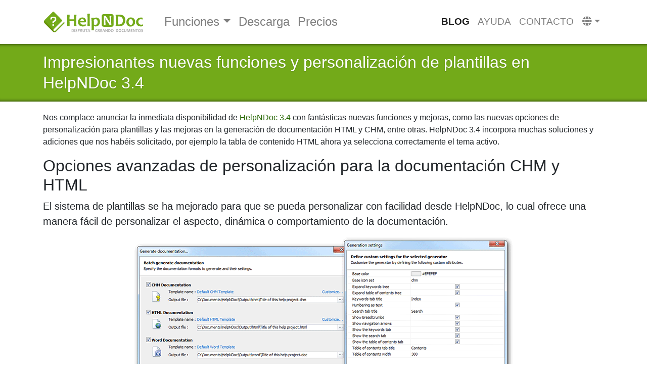

--- FILE ---
content_type: text/html
request_url: https://www.helpndoc.com/es/noticias-y-articulos/2012-03-06-impresionantes-nuevas-funciones-y-personalizaci%C3%B3n-de-plantillas-en-helpndoc-3.4/
body_size: 8381
content:
<!doctype html><html lang=es><head><meta charset=utf-8><meta http-equiv=x-ua-compatible content="ie=edge"><meta name=viewport content="width=device-width,initial-scale=1,shrink-to-fit=no"><link rel="shortcut icon" href=/favicon.ico type=image/vnd.microsoft.icon><link rel=apple-touch-icon sizes=180x180 href=/apple-touch-icon.png><link rel=icon type=image/png sizes=32x32 href=/favicon-32x32.png><link rel=icon type=image/png sizes=16x16 href=/favicon-16x16.png><link rel=manifest href=/site.webmanifest><link rel=mask-icon href=/safari-pinned-tab.svg color=#73aa19><meta name=msapplication-TileColor content="#2b5797"><meta name=theme-color content="#ffffff"><meta name=description content="Nos complace anunciar la inmediata disponibilidad de HelpNDoc 3.4 con fantásticas nuevas funciones y mejoras, como las nuevas opciones de personalización para plantillas y las mejoras en la generación de documentación HTML y CHM, entre otras. HelpNDoc 3.4 incorpora muchas soluciones y adiciones que nos habéis solicitado, por ejemplo la tabla de contenido HTML ahora ya selecciona correctamente el tema activo"><link rel=dns-prefetch href=https://dl.ibe-software.com><link rel=dns-prefetch href=https://www.google-analytics.com><link rel=dns-prefetch href=https://connect.facebook.net><meta property="og:url" content="https://www.helpndoc.com/es/noticias-y-articulos/2012-03-06-impresionantes-nuevas-funciones-y-personalizaci%C3%B3n-de-plantillas-en-helpndoc-3.4/"><meta property="og:site_name" content="HelpNDoc"><meta property="og:title" content="Impresionantes nuevas funciones y personalización de plantillas en HelpNDoc 3.4"><meta property="og:description" content="Nos complace anunciar la inmediata disponibilidad de HelpNDoc 3.4 con fantásticas nuevas funciones y mejoras, como las nuevas opciones de personalización para plantillas y las mejoras en la generación de documentación HTML y CHM, entre otras. HelpNDoc 3.4 incorpora muchas soluciones y adiciones que nos habéis solicitado, por ejemplo la tabla de contenido HTML ahora ya selecciona correctamente el tema activo"><meta property="og:locale" content="es"><meta property="og:type" content="article"><meta property="article:section" content="news-and-articles"><meta property="article:published_time" content="2012-03-06T00:00:00+00:00"><meta property="article:modified_time" content="2012-03-06T00:00:00+00:00"><meta property="article:tag" content="Lista de actualizaciones de HelpNDoc"><meta property="og:image" content="https://www.helpndoc.com/img/news/amazing-new-template-features-and-customization-available-in-helpndoc-34/documentation-generation-settings.png"><meta name=twitter:card content="summary_large_image"><meta name=twitter:image content="https://www.helpndoc.com/img/news/amazing-new-template-features-and-customization-available-in-helpndoc-34/documentation-generation-settings.png"><meta name=twitter:title content="Impresionantes nuevas funciones y personalización de plantillas en HelpNDoc 3.4"><meta name=twitter:description content="Nos complace anunciar la inmediata disponibilidad de HelpNDoc 3.4 con fantásticas nuevas funciones y mejoras, como las nuevas opciones de personalización para plantillas y las mejoras en la generación de documentación HTML y CHM, entre otras. HelpNDoc 3.4 incorpora muchas soluciones y adiciones que nos habéis solicitado, por ejemplo la tabla de contenido HTML ahora ya selecciona correctamente el tema activo"><meta name=twitter:site content="@HelpNDoc"><link rel=canonical href=https://www.helpndoc.com/es/noticias-y-articulos/2012-03-06-impresionantes-nuevas-funciones-y-personalizaci%C3%B3n-de-plantillas-en-helpndoc-3.4/><link rel=alternate href=https://www.helpndoc.com/es/noticias-y-articulos/2012-03-06-impresionantes-nuevas-funciones-y-personalizaci%C3%B3n-de-plantillas-en-helpndoc-3.4/ hreflang=es><link rel=alternate href=https://www.helpndoc.com/news-and-articles/2012-03-06-amazing-new-template-features-and-customization-are-available-in-helpndoc-3.4/ hreflang=en><link rel=alternate href=https://www.helpndoc.com/de/neuigkeiten-und-artikel/2012-03-06-gro%C3%9Fartige-neue-vorlagenfunktionen-und-benutzerdefinierungen-sind-nun-in-helpndoc-3.4-verf%C3%BCgbar/ hreflang=de><link rel=alternate href=https://www.helpndoc.com/fr/nouvelles-et-articles/2012-03-06-nouvelles-fonctionnalit%C3%A9s-incroyables-et-personnalisations-de-mod%C3%A8les-disponibles-dans-helpndoc-3.4/ hreflang=fr><link rel=alternate href=https://www.helpndoc.com/news-and-articles/2012-03-06-amazing-new-template-features-and-customization-are-available-in-helpndoc-3.4/ hreflang=x-default><title>Impresionantes nuevas funciones y personalización de plantillas en HelpNDoc 3.4 | HelpNDoc
</title><link href=/es/index.xml rel=alternate type=application/rss+xml title=HelpNDoc><script src=https://cdn.paddle.com/paddle/v2/paddle.js></script><script type=text/javascript>Paddle.Initialize({token:"live_436f40a02d0a41c70e95f65d21f",checkout:{settings:{displayMode:"overlay",locale:"es",allowDiscountRemoval:!0,showAddDiscounts:!0,showAddTaxId:!0,successUrl:"https://www.helpndoc.com/es/tienda/confirmation/",theme:"light"}}})</script><script>(function(e,t,n,s,o){e[s]=e[s]||[],e[s].push({"gtm.start":(new Date).getTime(),event:"gtm.js"});var a=t.getElementsByTagName(n)[0],i=t.createElement(n),r=s!="dataLayer"?"&l="+s:"";i.async=!0,i.src="https://www.googletagmanager.com/gtm.js?id="+o+r,a.parentNode.insertBefore(i,a)})(window,document,"script","dataLayer","GTM-WFHMB94")</script><script type=application/javascript>var dnt=navigator.doNotTrack||window.doNotTrack||navigator.msDoNotTrack,doNotTrack=dnt=="1"||dnt=="yes";doNotTrack||(!function(e,t,n,s,o,i,a){if(e.fbq)return;o=e.fbq=function(){o.callMethod?o.callMethod.apply(o,arguments):o.queue.push(arguments)},e._fbq||(e._fbq=o),o.push=o,o.loaded=!0,o.version="2.0",o.queue=[],i=t.createElement(n),i.async=!0,i.src=s,a=t.getElementsByTagName(n)[0],a.parentNode.insertBefore(i,a)}(window,document,"script","https://connect.facebook.net/en_US/fbevents.js"),fbq("init","935878209818521"),fbq("track","PageView"))</script><link rel=stylesheet href=/sass/main.min.573dbb9f2ad5087a90cad9fa5e8d5c23379f5164309ed9d3dd33d6e189b4be33.css integrity="sha256-Vz27nyrVCHqQytn6Xo1cIzefUWQwntnT3TPW4Ym0vjM="></head><body class="page-dir-news-and-articles-2012-03-06-amazing-new-template-features-and-customization-are-available-helpndoc-34 page-section-news-and-articles
page-name-index page-name-i18n-index-es
page-lang-es" data-siteid="G7V+OG4OAAfpwIbv5DoyAv/yzrkoBwE5Evf+wef4vaA="><noscript><iframe src="https://www.googletagmanager.com/ns.html?id=GTM-WFHMB94" height=0 width=0 style=display:none;visibility:hidden></iframe></noscript><header class=blog-header id=main-header><div class=container><nav class="navbar navbar-expand-lg navbar-light"><a class=navbar-brand href=/es><img src=/img/logo.es.svg width=200 class="d-inline-block align-top" alt="HelpNDoc Home Page">
</a><button class=navbar-toggler type=button data-toggle=collapse data-target=#navbarNav aria-controls=navbarNav aria-expanded=false aria-label="Toggle navigation">
<span class=navbar-toggler-icon></span></button><div class="collapse navbar-collapse justify-content-between" id=navbarNav><ul class="navbar-nav main"><div class=btn-group><a class=btn href=/es/descubrir-funciones/ title="Descubre las funciones de HelpNDoc" role=button>Funciones
</a><button type=button class="btn dropdown-toggle dropdown-toggle-split" data-toggle=dropdown aria-haspopup=true aria-expanded=false>
<span class=sr-only>Toggle Dropdown</span></button><div class=dropdown-menu><a class=dropdown-item title="Asombrosa interfaz de usuario" href=/es/descubrir-funciones/asombrosa-interfaz-de-usuario/><i class='fas fa-desktop'></i> Asombrosa interfaz de usuario
</a><a class=dropdown-item title="Centraliza la gestión y reutiliza diversos elementos audiovisuales" href=/es/descubrir-funciones/biblioteca-proyecto/><i class='fas fa-book'></i> Biblioteca de proyectos
</a><a class=dropdown-item title="Crear archivos CHM compilados de ayuda de Microsoft (formato CHM)" href=/es/descubrir-funciones/crear-archivos-chm-de-ayuda/><i class='fas fa-question-circle'></i> Crea archivos CHM de ayuda
</a><a class=dropdown-item title="Crear preciosas páginas web de HTML adaptable" href=/es/descubrir-funciones/producir-paginas-web-html/><i class='fab fa-html5'></i> Produce páginas web HTML
</a><a class=dropdown-item title="Importar y exportar documentos Markdown" href=/es/descubrir-funciones/importar-exportar-markdown-usando-herramienta-creacion-documentacion-ayuda-helpndoc/><i class='fab fa-markdown'></i> Importar y exportar Markdown
</a><a class=dropdown-item title="Personalizar el estilo de documentos DocX y PDF" href=/es/descubrir-funciones/personalizar-estilo-documentos-docx-y-pdf/><i class='fas fa-file-pdf'></i> Cambia el estilo de documentos DocX y PDF
</a><a class=dropdown-item title="Generar páginas web y documentación para iPhone" href=/es/descubrir-funciones/generacion-de-paginas-web-para-iphone/><i class='fas fa-mobile-alt'></i> Genera páginas web para iPhone
</a><a class=dropdown-item title="Crear eBooks ePub para iPad y otros e-readers" href=/es/descubrir-funciones/crear-ebooks-epub-para-ipad-y-ereaders/><i class='fas fa-book'></i> Crea eBooks ePub
</a><a class=dropdown-item title="Crear eBooks para Amazon Kindle" href=/es/descubrir-funciones/crear-ebooks-para-amazon-kindle/><i class='fas fa-tablet-alt'></i> Crea eBooks Kindle
</a><a class=dropdown-item title="Crear archivos de ayuda para el entorno Qt Help" href=/es/descubrir-funciones/crear-archivos-de-ayuda-para-qt-help-framework/><i class='far fa-life-ring'></i> Crea archivos Qt Help
</a><a class=dropdown-item title="Analizador avanzado de proyectos" href=/es/descubrir-funciones/analizador-avanzado-proyectos/><i class='fas fa-notes-medical'></i> Analizador avanzado de proyectos
</a><a class=dropdown-item title="Listar, ordenar, filtrar y localizar hipervínculos en todo el proyecto" href=/es/descubrir-funciones/analizador-de-hiperv%C3%ADnculos-de-helpndoc-una-herramienta-esencial-para-proyectos-de-documentaci%C3%B3n-precisos/><i class='fas fa-link'></i> Analizador de hipervínculos</a></div></div><li class=nav-item><a class=nav-link title="Descarga HelpNDoc gratuitamente" href=/es/descarga/>Descarga</a></li><li class=nav-item><a class=nav-link title="Compra las versiones completas de HelpNDoc" href=/es/tienda/>Precios <i class='fas fa-gift'></i></a></li></ul><ul class="navbar-nav secondary"><li class="nav-item active"><a class=nav-link title="Últimas novedades y artículos interesantes sobre HelpNDoc" href=/es/noticias-y-articulos/>Blog</a></li><li class=nav-item><a class=nav-link title="Examina la documentación online de HelpNDoc" href=/es/ayuda-online/>Ayuda</a></li><li class=nav-item><a class=nav-link title="Contacto para preguntas de soporte y posventa" href=/es/contacto/>Contacto</a></li><li class="nav-item dropdown nav-languages"><a class="nav-link dropdown-toggle" href=# id=navbarDropdown role=button data-toggle=dropdown aria-haspopup=true aria-expanded=false><i class="fa fa-globe"></i></a><div class="dropdown-menu dropdown-menu-right" aria-labelledby=navbarDropdown><a class=dropdown-item href=/de/neuigkeiten-und-artikel/2012-03-06-gro%C3%9Fartige-neue-vorlagenfunktionen-und-benutzerdefinierungen-sind-nun-in-helpndoc-3.4-verf%C3%BCgbar/><i class="flag-icon flag-icon-de"></i> Deutsch</a>
<a class=dropdown-item href=/news-and-articles/2012-03-06-amazing-new-template-features-and-customization-are-available-in-helpndoc-3.4/><i class="flag-icon flag-icon-us"></i> English</a>
<a class=dropdown-item href=/fr/nouvelles-et-articles/2012-03-06-nouvelles-fonctionnalit%C3%A9s-incroyables-et-personnalisations-de-mod%C3%A8les-disponibles-dans-helpndoc-3.4/><i class="flag-icon flag-icon-fr"></i> Français</a></div></li></ul></div></nav></div></header><div class=page-title-whole><div class=container><div class=row><div class=col><header><h1 class=blog-post-title><a href=/es/noticias-y-articulos/2012-03-06-impresionantes-nuevas-funciones-y-personalizaci%C3%B3n-de-plantillas-en-helpndoc-3.4/>Impresionantes nuevas funciones y personalización de plantillas en HelpNDoc 3.4</a></h1></header></div></div></div></div><div class=container><div class=row><div class="col blog-main"><article class=blog-post><p>Nos complace anunciar la inmediata disponibilidad de <a href=/es/descarga/>HelpNDoc 3.4</a> con fantásticas nuevas funciones y mejoras, como las nuevas opciones de personalización para plantillas y las mejoras en la generación de documentación HTML y CHM, entre otras. HelpNDoc 3.4 incorpora muchas soluciones y adiciones que nos habéis solicitado, por ejemplo la tabla de contenido HTML ahora ya selecciona correctamente el tema activo.</p><h2 id=opciones-avanzadas-de-personalización-para-la-documentación-chm-y-html>Opciones avanzadas de personalización para la documentación CHM y HTML</h2><p class=lead>El sistema de plantillas se ha mejorado para que se pueda personalizar con facilidad desde HelpNDoc, lo cual ofrece una manera fácil de personalizar el aspecto, dinámica o comportamiento de la documentación.</p><div class=text-center><figure class=figure><img src=/img/news/amazing-new-template-features-and-customization-available-in-helpndoc-34/documentation-generation-settings.png class="figure-img img-fluid" alt="Cuadro de diálogo de personalización de plantillas"></figure></div><p>Los creadores de plantillas ahora tienen la posibilidad de definir variables de plantilla, que se pueden editar intuitivamente en HelpNDoc para modificar la plantilla en el momento de la generación. Se han mejorado las plantillas predeterminadas CHM y HTML para incluir diversas variables, que controlan diferentes elementos como el color de base, el comportamiento de la tabla de contenido o el texto de las pestañas, por mencionar sólo algunos ejemplos. Estas variables se pueden modificar utilizando el enlace &ldquo;Personalizar&rdquo; en el cuadro de diálogo de generación de documentación. A partir de ahora, las plantillas predeterminadas incluirán variables para personalizar:</p><ul><li>La visibilidad de las <em>breadcrumbs</em></li><li>La visibilidad de la flecha de navegación</li><li>La posibilidad de generar numeración como texto para examinar más a fondo lo incluido en HelpNDoc</li><li>La visibilidad y el texto de la leyenda de las diversas pestañas HTML (HTML)</li><li>El estatus de expansión de la tabla de contenido (HTML)</li><li>El ancho del panel de navegación (HTML)</li><li>Un conjunto de iconos personalizados (HTML)</li></ul><h2 id=mejoras-en-la-generación-de-documentación>Mejoras en la generación de documentación</h2><p>Además de estas mejoras, HelpNDoc 3.4 genera mejores tablas de contenido para documentación basada en HTML, lo cual añade diversas ventajas, como la sincronización automática con el tema en activo.<br>No nos hemos olvidado de la documentación PDF y Word, que ahora contiene la opción de generar automáticamente numeraciones para el encabezado de los temas; y no sólo eso, sino que las numeraciones se pueden definir por nivel y se utiliza un potente algoritmo de sustitución muy potente para permitir la creación de virtualmente cualquier clase de numeración imaginable, incluyendo numérica, minúsculas y mayúsculas, números romanos… Echa un vistazo a la <a href=/documentation/html/index.html?WordandPDFtemplates.html>documentación para saber más</a>.</p><h2 id=soluciones-y-mejoras>Soluciones y mejoras</h2><p>Se han mejorado diferentes partes de HelpNDoc en esta nueva versión, solucionando un bug que impedía copiar/pegar correctamente el contenido de los temas hijos y otro que podía romper las imágenes al arrastrarlas antes de haber guardado el tema. Consulta la lista detallada a continuación para saber más sobre todos los cambios introducidos en esta nueva versión de HelpNDoc y descarga tu <a href=/es/descarga/>versión gratuita actualizada en la sección de descargas</a>.</p><div class=release-notes><h4>Registro de cambios</h4><p class=release-version>Versión 3.4.0.166 &ndash; Fecha de lanzamiento: mar. 6, 2012</p><ul class=fa-ul><li class=release-addition><span class=fa-li><i class="fas fa-plus"></i></span>CHM and HTML Templates can now support customization from within HelpNDoc</li><li class=release-addition><span class=fa-li><i class="fas fa-plus"></i></span>Various HTML template customization settings added: base color, visible tabs, expansion status, texts, icon sets...</li><li class=release-addition><span class=fa-li><i class="fas fa-plus"></i></span>CHM and HTML Templates: Export numbered lists as text by default which usually looks closer to original. Customizable in template settings</li><li class=release-addition><span class=fa-li><i class="fas fa-plus"></i></span>HTML Template: The table of contents tree is now synchronized with the displayed topic</li><li class=release-addition><span class=fa-li><i class="fas fa-plus"></i></span>HTML Template: Icons set in HelpNDoc are now used in the table of contents</li><li class=release-addition><span class=fa-li><i class="fas fa-plus"></i></span>CHM Template: Set the table of contents font from HelpNDoc</li><li class=release-addition><span class=fa-li><i class="fas fa-plus"></i></span>PDF and Word Templates: It is now possible to use numbering for topic headings</li><li class=release-fix><span class=fa-li><i class="fas fa-check"></i></span>Copying and pasting multiple topics did not correctly paste their content</li><li class=release-fix><span class=fa-li><i class="fas fa-check"></i></span>CHM Template: CHM file couldn't be open using the help ID</li><li class=release-fix><span class=fa-li><i class="fas fa-check"></i></span>iPhone template enhancement: the footer DIV wasn't closed properly</li><li class=release-fix><span class=fa-li><i class="fas fa-check"></i></span>Style were not always correctly applied to selected text</li><li class=release-fix><span class=fa-li><i class="fas fa-check"></i></span>Word and PDF generators sometimes didn't take the updated style properties into account</li><li class=release-fix><span class=fa-li><i class="fas fa-check"></i></span>Fixed a rare exception which could occur when the live spell check was enabled and a table cell was edited</li><li class=release-fix><span class=fa-li><i class="fas fa-check"></i></span>Custom dictionary file was always overwritten when HelpNDoc was updated</li><li class=release-fix><span class=fa-li><i class="fas fa-check"></i></span>Terms were not always correctly encoded in the HTML search engine</li><li class=release-fix><span class=fa-li><i class="fas fa-check"></i></span>Word and PDF generators did focus the first topic after generation</li><li class=release-fix><span class=fa-li><i class="fas fa-check"></i></span>Word generator didn't display errors when launched from the quick generate popup</li><li class=release-fix><span class=fa-li><i class="fas fa-check"></i></span>Word and PDF generators could produce memory leaks after generation</li><li class=release-fix><span class=fa-li><i class="fas fa-check"></i></span>Pasted pictures could become broken if dragged before the topic had been saved</li><li class=release-fix><span class=fa-li><i class="fas fa-check"></i></span>Code template for "C/C++ Defines" didn't generate correct code</li><li class=release-fix><span class=fa-li><i class="fas fa-check"></i></span>Table columns and rows are now easier to select with the mouse</li></ul></div><h4>Ver también...</h4><div class=row><div class=col-sm-6><div class="card mt-3"><a href=/es/noticias-y-articulos/2026-01-13-referencias-entre-temas-asistencia-de-ia-personalizada-y-mejoras-de-rendimiento-de-documentaci%C3%B3n-en-helpndoc-10.3/><img src=/news-and-articles/2026-01-13-cross-topic-references-customizable-ai-assistance-and-authoring-performance-improvements-in-helpndoc-10.3/images/cross-topic-reference-item_hu735582887886320544.jpg alt=images/cross-topic-reference-item.jpg class=card-img-top></a><div class=card-body><h5 class=card-title><a href=/es/noticias-y-articulos/2026-01-13-referencias-entre-temas-asistencia-de-ia-personalizada-y-mejoras-de-rendimiento-de-documentaci%C3%B3n-en-helpndoc-10.3/>Referencias entre temas, asistencia de IA personalizada y mejoras de rendimiento de documentación en HelpNDoc 10.3</a></h5><p class=card-text>Nos complace anunciar el lanzamiento de HelpNDoc 10.3. Esta nueva versión refina la experiencia de creación de documentación, centrándose especialmente en las referencias cruzadas estructuradas, una …</p><a href=/es/noticias-y-articulos/2026-01-13-referencias-entre-temas-asistencia-de-ia-personalizada-y-mejoras-de-rendimiento-de-documentaci%C3%B3n-en-helpndoc-10.3/ class="btn btn-primary">Lee Mas →</a></div></div></div><div class=col-sm-6><div class="card mt-3"><a href=/es/noticias-y-articulos/2025-12-09-agentes-de-ia-activos-multitarea-no-modal-y-herramientas-de-navegaci%C3%B3n-mejoradas-en-helpndoc-10.2/><img src=/news-and-articles/2025-12-09-active-ai-agents-non-modal-multitasking-and-enhanced-navigation-tools-in-helpndoc-10.2/images/ai-assistant-tools-calling_hu1483361776893378123.jpeg alt=images/ai-assistant-tools-calling.jpeg class=card-img-top></a><div class=card-body><h5 class=card-title><a href=/es/noticias-y-articulos/2025-12-09-agentes-de-ia-activos-multitarea-no-modal-y-herramientas-de-navegaci%C3%B3n-mejoradas-en-helpndoc-10.2/>Agentes de IA activos, multitarea no modal y herramientas de navegación mejoradas en HelpNDoc 10.2</a></h5><p class=card-text>Nos enorgullece anunciar la disponibilidad inmediata de HelpNDoc 10.2, una versión que transforma en esencia la interacción de los escritores técnicos con sus herramientas de creación de contenido. El …</p><a href=/es/noticias-y-articulos/2025-12-09-agentes-de-ia-activos-multitarea-no-modal-y-herramientas-de-navegaci%C3%B3n-mejoradas-en-helpndoc-10.2/ class="btn btn-primary">Lee Mas →</a></div></div></div><div class=col-sm-6><div class="card mt-3"><a href=/es/noticias-y-articulos/2025-10-21-helpndoc-10.1-introduce-seguimiento-de-enlaces-entrantes-en-el-analizador-de-temas-y-nuevos-marcadores-para-acelerar-la-navegaci%C3%B3n/><img src=/news-and-articles/2025-10-21-helpndoc-10.1-introduces-incoming-link-tracking-in-the-topic-analyzer-and-new-bookmarks-for-faster-navigation/images/topic-analyzer-lists-incoming-links_hu2091533027055018223.jpeg alt=images/topic-analyzer-lists-incoming-links.jpeg class=card-img-top></a><div class=card-body><h5 class=card-title><a href=/es/noticias-y-articulos/2025-10-21-helpndoc-10.1-introduce-seguimiento-de-enlaces-entrantes-en-el-analizador-de-temas-y-nuevos-marcadores-para-acelerar-la-navegaci%C3%B3n/>HelpNDoc 10.1 introduce seguimiento de enlaces entrantes en el Analizador de temas y nuevos marcadores para acelerar la navegación</a></h5><p class=card-text>Nos complace anunciar el lanzamiento de HelpNDoc 10.1, la última actualización de nuestra popular herramienta de creación de documentación de ayuda. Esta versión presenta varias mejoras clave …</p><a href=/es/noticias-y-articulos/2025-10-21-helpndoc-10.1-introduce-seguimiento-de-enlaces-entrantes-en-el-analizador-de-temas-y-nuevos-marcadores-para-acelerar-la-navegaci%C3%B3n/ class="btn btn-primary">Lee Mas →</a></div></div></div><div class=col-sm-6><div class="card mt-3"><a href=/es/noticias-y-articulos/2025-09-11-importa-proyectos-organiza-temas-m%C3%A1s-r%C3%A1pido-exporta-markdown-compatible-con-ia-aplica-estilos-a-im%C3%A1genes-con-id-y-clases-y-m%C3%A1s-con-helpndoc-10.0/><img src=/news-and-articles/2025-09-11-import-projects-organize-topics-faster-export-ai-friendly-markdown-style-images-with-ids-classes-and-more-in-helpndoc-10.0/images/helpndoc-project-importer_hu7502421955809191325.jpeg alt=images/helpndoc-project-importer.jpeg class=card-img-top></a><div class=card-body><h5 class=card-title><a href=/es/noticias-y-articulos/2025-09-11-importa-proyectos-organiza-temas-m%C3%A1s-r%C3%A1pido-exporta-markdown-compatible-con-ia-aplica-estilos-a-im%C3%A1genes-con-id-y-clases-y-m%C3%A1s-con-helpndoc-10.0/>Importa proyectos, organiza temas más rápido, exporta Markdown compatible con IA, aplica estilos a imágenes con ID y clases y más con HelpNDoc 10.0</a></h5><p class=card-text>Nos complace anunciar el lanzamiento de HelpNDoc 10.0, un hito importante en la evolución de nuestra herramienta de creación de documentación de ayuda. Esta versión está repleta de nuevas y potentes …</p><a href=/es/noticias-y-articulos/2025-09-11-importa-proyectos-organiza-temas-m%C3%A1s-r%C3%A1pido-exporta-markdown-compatible-con-ia-aplica-estilos-a-im%C3%A1genes-con-id-y-clases-y-m%C3%A1s-con-helpndoc-10.0/ class="btn btn-primary">Lee Mas →</a></div></div></div></div><hr><div class="blog-post-date text-secondary"><time datetime=2012-03-06>Mar 6, 2012</time></div><div class="blog-post-categories text-secondary"><strong>Categorías:</strong>
<a class="badge badge-secondary" href=/es/categories/noticias>noticias</a></div><div class="blog-post-tags text-secondary"><strong>Etiquetas:</strong>
<a class="badge badge-secondary" href=/es/tags/actualizaciones>actualizaciones</a></div></article></div></div></div><footer class=footer-whole><div class=footer-first><div class=container><div class=row><div class="col-sm-12 col-md-4 order-first order-md-last"><div class=row><div class="col dl-button"><a href=/es/descarga/ class=btn data-toggle=tooltip data-placement=top title="HelpNDoc es gratuito para uso personal y de evaluación"><div class=media><div class="align-self-center mr-3"><i class="fa fa-download"></i></div><div class=media-body><h4 class=media-heading>Descarga gratuita</h4><span class=chevron-after>Completamente gratuito para uso personal</span></div></div></a></div></div><div class=row><div class="col social-icons"><ul><li class=icon-facebook><a class=btn href=https://www.facebook.com/HelpNDoc data-toggle=tooltip data-placement=bottom title="HelpNDoc está en FaceBook"><i class="fab fa-facebook-f"></i></a></li><li class=icon-twitter><a class=btn href=https://www.twitter.com/HelpNDoc data-toggle=tooltip data-placement=bottom title="Sigue a HelpNDoc en Twitter"><i class="fab fa-twitter"></i></a></li><li class=icon-linkedin><a class=btn href=https://www.linkedin.com/company/helpndoc data-toggle=tooltip data-placement=bottom title="HelpNDoc está en LinkedIn"><i class="fab fa-linkedin-in"></i></a></li><li class=icon-youtube><a class=btn href=https://www.youtube.com/user/HelpNDoc data-toggle=tooltip data-placement=bottom title="HelpNDoc está en YouTube"><i class="fab fa-youtube"></i></a></li><li class=icon-rss><a class=btn href=https://www.helpndoc.com/es/index.xml data-toggle=tooltip data-placement=bottom title="Sigue el canal RSS de HelpNDoc"><i class="fa fa-rss"></i></a></li></ul></div></div></div><div class="col-sm-6 col-md-4"><div class=row><div class=col><h3>Miembro de la <a href=https://www.ibe-software.com>red de IBE Software</a></h3></div></div><div class=row><div class=col><ul><li><a href=https://www.helpauthoringsoftware.com>Software de creación de documentación de ayuda</a> - Todo sobre los programas y herramientas de creación de documentación de ayuda</li><li><a href=https://www.7capture.com>7capture</a> - Software de captura de pantalla de alta calidad, fácil y rápido</li><li><a href=https://www.web2generators.com/>Generadores Web 2.0</a> - Toda clase de herramientas para acelerar el desarrollo web</li><li><a href=http://www.webandsay.com/>WebAndSay</a> - Todo lo que tenemos que decir sobre la web</li><li><a href=https://www.ibe-software.com/>IBE Software</a> - Una compañía desarrolladora de software</li></ul></div></div></div><div class="col-sm-6 col-md-4 order-last order-md-first"><div class=row><div class=col><h3>Enlaces y recursos HelpNDoc</h3></div></div><div class=row><div class=col><ul><li><a href=/es/descubrir-funciones/ title="Descubre por qué HelpNDoc es tan potente">Visita a las funciones</a></li><li><a href=/es/descarga/ title="Descarga HelpNDoc Freeware Edition">Descarga gratuita</a></li><li><a href=/es/tienda/ title="Compra HelpNDoc">Tienda online</a></li><li><a href=/es/noticias-y-articulos/ title="Las últimas noticias y artículos sobre HelpNDoc">Noticias y artículos</a></li><li><a href=/es/ayuda-online/ title="Lee la documentación de HelpNDoc">Documentación online</a></li></ul></div><div class=col><ul><li><a href=/es/capturas-de-pantalla-y-screencasts/ title="Ver capturas de pantalla y screencasts de HelpNDoc">Capturas de pantalla y screencasts</a></li><li><a href=/es/descubrir-funciones/generacion-de-paginas-web-para-iphone/ title="Genera páginas web y documentación para iPhone">Generación de páginas web de iPhone</a></li><li><a href=/es/crear-ebooks-epub/ title="Redacta y produce eBooks ePub sin ningún esfuerzo">Produce eBooks ePub</a></li><li><a href=/es/descubrir-funciones/crear-ebooks-para-amazon-kindle/ title="Crea libros MobiPocket compatibles con Amazon Kindle">Crea eBooks para Kindle</a></li><li><a href=/es/presentacion/ title="Presentación de proyectos creada usando HelpNDoc">Presentación</a></li></ul></div></div></div></div></div></div><div class=footer-last><div class=container><div class=row><div class=col><a href=/es/descubrir-funciones/>Entorno gratuito de creación de documentación de ayuda</a></div><div class="col text-right"><a href=/es/politica-de-privacidad/>Política de privacidad</a> | <a href=/es/terminos-y-condiciones/>Términos y condiciones</a> | <a href=/es/menciones-legales/>Avisos legales</a></div></div><div class=row><div class=col>Generador de documentación HTML <a href=/es/herramienta-creacion-documentacion-ayuda/>herramienta de creación de documentación de ayuda</a>, PDF, iPhone, basada en web y en eBook.</div><div class="col text-right">Copyright © <a href=https://www.ibe-software.com>IBE Software</a>. Todos los derechos reservados.</div></div></div></div></footer><script>window.hnd||(window.hnd={i18n:{}},window.hnd.latest_version="10.3.0.232",window.hnd.pages={store:"https://www.helpndoc.com/es/tienda/"})</script><script type=text/javascript src=/js/jquery.min.fc9a93dd241f6b045cbff0481cf4e1901becd0e12fb45166a8f17f95823f0b1a.js integrity="sha256-/JqT3SQfawRcv/BIHPThkBvs0OEvtFFmqPF/lYI/Cxo="></script><script type=text/javascript src=/js/popper.min.fe28dc38bc057f6eb11180235bbe458b3295a39b674d889075d3d9a0b5071d9f.js integrity="sha256-/ijcOLwFf26xEYAjW75FizKVo5tnTYiQddPZoLUHHZ8="></script><script type=text/javascript src=/js/bootstrap.min.423217abf8775cea2dc30fa1fe3e1c5e24dc359a80f1c37ad29a86094bfe81d1.js integrity="sha256-QjIXq/h3XOotww+h/j4cXiTcNZqA8cN60pqGCUv+gdE="></script><script type=text/javascript src=/js/i18n.es.min.55c6ce37ce5483f5a32223c35fcb570b87f8e83ce936261e5c08a6c36ae6e3d4.js integrity="sha256-VcbON85Ug/WjIiPDX8tXC4f46DzpNiYeXAimw2rm49Q="></script><script type=text/javascript src=/js/main.min.10b29257b12370b443a1b9f4e503ed2791199126d00cee4168e45ef55f81c190.js integrity="sha256-ELKSV7EjcLRDobn05QPtJ5EZkSbQDO5BaORe9V+BwZA="></script><script type=text/javascript>var dnt=navigator.doNotTrack||window.doNotTrack||navigator.msDoNotTrack,doNotTrack=dnt=="1"||dnt=="yes";doNotTrack||(_linkedin_partner_id="2200193",window._linkedin_data_partner_ids=window._linkedin_data_partner_ids||[],window._linkedin_data_partner_ids.push(_linkedin_partner_id),function(){var t=document.getElementsByTagName("script")[0],e=document.createElement("script");e.type="text/javascript",e.async=!0,e.src="https://snap.licdn.com/li.lms-analytics/insight.min.js",t.parentNode.insertBefore(e,t)}())</script></body></html>

--- FILE ---
content_type: text/css
request_url: https://cdn.paddle.com/paddle/v2/assets/css/paddle.css
body_size: 369
content:
.paddle-hidden {
  display: none !important;
}

.paddle-visible {
  display: block !important;
}

.paddle_styled_button {
  -webkit-font-smoothing: antialiased;
  font-smoothing: antialiased;
  -webkit-appearance: none;
}

.paddle_styled_button.light {
  font-family: 'Helvetica Neue', Helvetica, Arial, 'lucida grande', tahoma, verdana, arial, sans-serif;
  text-decoration: none;
  box-shadow: 0 1px 1px rgba(0, 0, 0, 0.05);
  border-radius: 2px;
  color: #4e5665;
  padding-top: 5px;
  padding-bottom: 5px;
  padding-left: 9px;
  padding-right: 9px;
  box-sizing: content-box;
  border: 1px solid;
  border-color: #cdced0 #c5c6c8 #b6b7b9;
  font-weight: bold;
  font-size: 13px;
  text-shadow: 0px 1px 0px #fff;
  background: -webkit-linear-gradient(#fdfdfd 0%, #f6f7f8 100%);
  background: -moz-linear-gradient(#fdfdfd 0%, #f6f7f8 100%);
  background: -ms-linear-gradient(#fdfdfd 0%, #f6f7f8 100%);
  background: -o-linear-gradient(#fdfdfd 0%, #f6f7f8 100%);
  background: linear-gradient(#fdfdfd 0%, #f6f7f8 100%);
  display: inline-block;
  outline: none;
  cursor: pointer;
}

.paddle_styled_button.light:active {
  background: -webkit-linear-gradient(#f6f7f8 0%, #fdfdfd 100%);
  background: -moz-linear-gradient(#f6f7f8 0%, #fdfdfd 100%);
  background: -ms-linear-gradient(#f6f7f8 0%, #fdfdfd 100%);
  background: -o-linear-gradient(#f6f7f8 0%, #fdfdfd 100%);
  background: linear-gradient(#f6f7f8 0%, #fdfdfd 100%);
  box-shadow: inset 0px 1px 1px rgba(0, 0, 0, 0.1);
  border-color: #b6b7b9 #c5c6c8 #cdced0;
}

.paddle_styled_button.green {
  font-family: 'Helvetica Neue', Helvetica, Arial, 'lucida grande', tahoma, verdana, arial, sans-serif;
  text-decoration: none;
  box-shadow: 0 1px 1px rgba(0, 0, 0, 0.05);
  border-radius: 2px;
  padding-top: 5px;
  padding-bottom: 5px;
  padding-left: 9px;
  padding-right: 9px;
  box-sizing: content-box;
  border: 1px solid;
  font-weight: bold;
  font-size: 13px;
  background: -webkit-linear-gradient(#74c937 0%, #67b131 100%);
  background: -moz-linear-gradient(#74c937 0%, #67b131 100%);
  background: -ms-linear-gradient(#74c937 0%, #67b131 100%);
  background: -o-linear-gradient(#74c937 0%, #67b131 100%);
  background: linear-gradient(#74c937 0%, #67b131 100%);
  border-color: #60a62e #519f18 #409701;
  color: #ffffff !important;
  text-shadow: 0px -1px 0px rgba(0, 0, 0, 0.22);
  display: inline-block;
  outline: none;
  cursor: pointer;
}

.paddle_styled_button.green:active {
  background: -webkit-linear-gradient(#67b131 0%, #74c937 100%);
  background: -moz-linear-gradient(#67b131 0%, #74c937 100%);
  background: -ms-linear-gradient(#67b131 0%, #74c937 100%);
  background: -o-linear-gradient(#67b131 0%, #74c937 100%);
  background: linear-gradient(#67b131 0%, #74c937 100%);
  box-shadow: inset 0px 1px 1px rgba(0, 0, 0, 0.1);
  border-color: #409701 #519f18 #60a62e;
}

.paddle_styled_button.dark {
  font-family: 'Helvetica Neue', Helvetica, Arial, 'lucida grande', tahoma, verdana, arial, sans-serif;
  text-decoration: none;
  box-shadow: 0 1px 1px rgba(0, 0, 0, 0.18);
  border-radius: 2px;
  color: #ffffff;
  padding-top: 5px;
  padding-bottom: 5px;
  padding-left: 9px;
  padding-right: 9px;
  box-sizing: content-box;
  border: 1px solid;
  border-color: #494949 #303030 #1d1d1d;
  font-weight: bold;
  font-size: 13px;
  text-shadow: 0px 1px 0px #414141;
  background: -webkit-linear-gradient(#636363 0%, #4b4b4b 100%);
  background: -moz-linear-gradient(#636363 0%, #4b4b4b 100%);
  background: -ms-linear-gradient(#636363 0%, #4b4b4b 100%);
  background: -o-linear-gradient(#636363 0%, #4b4b4b 100%);
  background: linear-gradient(#636363 0%, #4b4b4b 100%);
  display: inline-block;
  outline: none;
  cursor: pointer;
}

.paddle_styled_button.dark:active {
  background: -webkit-linear-gradient(#4b4b4b 0%, #636363 100%);
  background: -moz-linear-gradient(#4b4b4b 0%, #636363 100%);
  background: -ms-linear-gradient(#4b4b4b 0%, #636363 100%);
  background: -o-linear-gradient(#4b4b4b 0%, #636363 100%);
  background: linear-gradient(#4b4b4b 0%, #636363 100%);
  box-shadow: inset 0px 1px 1px rgba(0, 0, 0, 0.2);
  border-color: #1d1d1d #303030 #494949;
}

.paddle_styled_button.large {
  padding-top: 9px;
  padding-bottom: 9px;
  padding-left: 18px;
  padding-right: 18px;
  font-size: 15px;
}

.experiment-as-wide-overlay {
  left: calc(50% - 670px) !important;
}

@media only screen and (prefers-color-scheme: dark) {
  iframe.paddle-frame {
    color-scheme: auto !important;
  }
}

body:has(iframe.paddle-frame.paddle-frame-overlay) {
  position: static !important;
}

--- FILE ---
content_type: application/javascript
request_url: https://www.helpndoc.com/js/i18n.es.min.55c6ce37ce5483f5a32223c35fcb570b87f8e83ce936261e5c08a6c36ae6e3d4.js
body_size: 354
content:
window.hnd.i18n.home_typed_title=['<i class="fas fa-question-circle"></i> Archivos CHM de ayuda','<i class="fab fa-html5"></i> páginas web HTML','<i class="fas fa-file-word"></i> Documentos de Word','<i class="fas fa-file-pdf"></i> Documentos PDF','<i class="fas fa-book"></i> eBooks ePub','<i class="fas fa-tablet-alt"></i> eBooks Kindle','<i class="fas fa-info-circle"></i> Archivos Qt Help','<i class="fab fa-markdown"></i> Documentos de Markdown'],window.hnd.i18n.contact_form={sending:"Enviando mensaje. Espera...",success:"Mensaje enviado. Pronto recibirás nuestra contestación.",error:'Se ha producido un error al enviar el mensaje. Envía tu solicitud mediante el siguiente formulario de contacto: <a href="https://support.helpndoc.com/support/tickets/new">alternative contact form</a>.'},window.hnd.i18n.countdown={format_day:"%-D day%!D",expired:"¡Esta oferta ha caducado!"}

--- FILE ---
content_type: image/svg+xml
request_url: https://www.helpndoc.com/img/logo.es.svg
body_size: 4085
content:
<svg xmlns="http://www.w3.org/2000/svg" xmlns:xlink="http://www.w3.org/1999/xlink" width="720" height="161.84" viewBox="0 0 720 161.84"><defs><linearGradient id="a" x1="172.19" y1="69.97" x2="238.43" y2="69.97" gradientUnits="userSpaceOnUse"><stop offset="0" stop-color="#73aa19"/><stop offset="1" stop-color="#73aa19"/></linearGradient><linearGradient id="b" x1="249.03" y1="80.69" x2="306.5" y2="80.69" xlink:href="#a"/><linearGradient id="c" x1="315.64" y1="66.18" x2="333.88" y2="66.18" xlink:href="#a"/><linearGradient id="d" x1="343.65" y1="94.41" x2="406.36" y2="94.41" xlink:href="#a"/><linearGradient id="e" x1="418.61" y1="69.78" x2="503.02" y2="69.78" xlink:href="#a"/><linearGradient id="f" x1="517.73" y1="70.16" x2="587.13" y2="70.16" xlink:href="#a"/><linearGradient id="g" x1="593.5" y1="80.91" x2="656.97" y2="80.91" xlink:href="#a"/><linearGradient id="h" x1="662.83" y1="80.91" x2="713.24" y2="80.91" xlink:href="#a"/><linearGradient id="i" x1="42.7" y1="118.3" x2="53.76" y2="107.24" gradientUnits="userSpaceOnUse"><stop offset="0" stop-color="#648c00"/><stop offset="1" stop-color="#73aa19"/></linearGradient></defs><title>logo.es</title><path d="M387.09,148.23l-.26,3.49a18.24,18.24,0,0,1-4.23.51c-3.45,0-6.09-.95-7.89-2.87a9.76,9.76,0,0,1-2.72-7,10.62,10.62,0,0,1,2.88-7.4,10.17,10.17,0,0,1,7.9-3.15,13.62,13.62,0,0,1,3.49.43l-.53,3.49a11.23,11.23,0,0,0-3.42-.57,5.41,5.41,0,0,0-4.56,1.94,7.53,7.53,0,0,0-1.5,4.73A7.42,7.42,0,0,0,378,146.8a6.18,6.18,0,0,0,5,2.09A14.3,14.3,0,0,0,387.09,148.23Z" style="fill:#aaa"/><path d="M406,151.82h-4.48c-1.17-3.57-2.06-5.78-2.69-6.61a3.51,3.51,0,0,0-3-1.26l-1.68,0q0,3.89.14,7.85h-4.2c.13-3,.19-6.48.19-10.31q0-5.5-.19-9.4h2.61l1.9,0c1,0,1.85,0,2.67,0q6.93,0,6.93,4.76,0,3.76-4,5.25v.23a4.7,4.7,0,0,1,2.68,2.38A53.52,53.52,0,0,1,406,151.82Zm-5.67-13.92q0-3-3.87-3a13.32,13.32,0,0,0-2.51.22q.16,2.34.17,6.11l1.4,0Q400.37,141.24,400.36,137.9Z" style="fill:#aaa"/><path d="M421.52,148.49l-.12,3.33H408.54c.13-3,.19-6.48.19-10.31q0-5.5-.19-9.4h12.27l-.17,3.32q-4.53-.24-8.22-.24c.1,1.4.15,3.05.15,5q3.17,0,6.76-.16v3.16q-3.54-.15-6.76-.15c0,2.05,0,4,.12,5.75Q416.83,148.75,421.52,148.49Z" style="fill:#aaa"/><path d="M442,151.82h-4.84a32.66,32.66,0,0,0-1.37-5.66h-7a29.17,29.17,0,0,0-1.42,5.66h-4.55q0-.58,3.53-9.69t3.52-10h5.72q0,.87,3.19,9.88T442,151.82Zm-7-8.55a83.79,83.79,0,0,1-2.59-8.45h-.24c0,.4-.89,3.21-2.67,8.45Z" style="fill:#aaa"/><path d="M460.57,151.82h-3.74c0-.41-1.38-2.6-4.15-6.55q-4.35-6.26-5-8.55h-.24a53.75,53.75,0,0,1,.38,6q0,3.73.21,9.11h-3.72c.15-3.13.23-6.56.23-10.31s-.08-6.81-.23-9.4h4.49c0,.54,1.24,2.67,3.73,6.41q4,5.94,4.57,8.06h.22a57.53,57.53,0,0,1-.36-6.05q0-4.09-.21-8.42h3.78q-.21,3.76-.21,9.4C460.36,145.31,460.43,148.74,460.57,151.82Z" style="fill:#aaa"/><path d="M481.54,141.29a11.12,11.12,0,0,1-2.75,7.5,9.59,9.59,0,0,1-7.7,3.21c-1.5,0-3.55-.06-6.17-.18.13-3,.2-6.48.2-10.31q0-5.5-.2-9.4h2.65c.43,0,1.07,0,1.93,0l1.68,0q5.44,0,7.91,2.73A9.39,9.39,0,0,1,481.54,141.29Zm-4.12.65a7.35,7.35,0,0,0-1.69-4.9,6.4,6.4,0,0,0-5.17-2,16.29,16.29,0,0,0-1.79.14c.11,2,.15,4.12.15,6.32,0,2.42.06,4.81.16,7.18a10,10,0,0,0,2,.2,5.71,5.71,0,0,0,4.81-2A7.78,7.78,0,0,0,477.42,141.94Z" style="fill:#aaa"/><path d="M503.11,141.61a10.9,10.9,0,0,1-2.84,7.7,9.21,9.21,0,0,1-7,3.06,8.88,8.88,0,0,1-6.68-2.81,9.91,9.91,0,0,1-2.69-7.14,10.88,10.88,0,0,1,2.84-7.7,9.22,9.22,0,0,1,7-3.06,8.87,8.87,0,0,1,6.68,2.8A9.92,9.92,0,0,1,503.11,141.61Zm-4.17.43a7.8,7.8,0,0,0-1.62-5.13,5,5,0,0,0-4-2,4.62,4.62,0,0,0-3.75,2,8,8,0,0,0-1.54,5,7.74,7.74,0,0,0,1.63,5.12,5,5,0,0,0,4,2,4.63,4.63,0,0,0,3.75-2A8,8,0,0,0,498.94,142Z" style="fill:#aaa"/><path d="M536.49,141.29a11.12,11.12,0,0,1-2.75,7.5A9.59,9.59,0,0,1,526,152c-1.5,0-3.55-.06-6.17-.18.13-3,.2-6.48.2-10.31q0-5.5-.2-9.4h2.64c.44,0,1.08,0,1.94,0l1.68,0q5.45,0,7.91,2.73A9.44,9.44,0,0,1,536.49,141.29Zm-4.12.65a7.31,7.31,0,0,0-1.7-4.9,6.38,6.38,0,0,0-5.16-2,16.29,16.29,0,0,0-1.79.14c.1,2,.15,4.12.15,6.32q0,3.63.16,7.18a10,10,0,0,0,2,.2,5.71,5.71,0,0,0,4.81-2A7.78,7.78,0,0,0,532.37,141.94Z" style="fill:#aaa"/><path d="M558.06,141.61a10.9,10.9,0,0,1-2.84,7.7,9.22,9.22,0,0,1-7,3.06,8.88,8.88,0,0,1-6.68-2.81,9.91,9.91,0,0,1-2.69-7.14,10.88,10.88,0,0,1,2.84-7.7,9.22,9.22,0,0,1,7-3.06,8.87,8.87,0,0,1,6.68,2.8A9.92,9.92,0,0,1,558.06,141.61Zm-4.17.43a7.8,7.8,0,0,0-1.62-5.13,5,5,0,0,0-4-2,4.62,4.62,0,0,0-3.75,2,8,8,0,0,0-1.54,5,7.74,7.74,0,0,0,1.63,5.12,5,5,0,0,0,4,2,4.63,4.63,0,0,0,3.75-2A8,8,0,0,0,553.89,142Z" style="fill:#aaa"/><path d="M575.48,148.23l-.25,3.49a18.24,18.24,0,0,1-4.23.51c-3.46,0-6.09-.95-7.9-2.87a9.75,9.75,0,0,1-2.71-7,10.62,10.62,0,0,1,2.88-7.4,10.16,10.16,0,0,1,7.89-3.15,13.57,13.57,0,0,1,3.49.43l-.52,3.49a11.23,11.23,0,0,0-3.42-.57,5.39,5.39,0,0,0-4.56,1.94,7.53,7.53,0,0,0-1.5,4.73,7.41,7.41,0,0,0,1.77,4.94,6.21,6.21,0,0,0,5,2.09A14.3,14.3,0,0,0,575.48,148.23Z" style="fill:#aaa"/><path d="M594.83,132.11c-.09,3.39-.14,6.79-.14,10.18q0,10.05-8.22,10.05-4.07,0-6.12-2.23c-1.37-1.48-2.06-4.15-2.06-8q0-5.09-.13-10h4.28c-.14,3.42-.2,6.7-.2,9.87q0,4.17,1.06,5.71a3.67,3.67,0,0,0,3.26,1.54,3.72,3.72,0,0,0,3.34-1.53c.69-1,1-2.94,1-5.75q0-4.6-.2-9.84Z" style="fill:#aaa"/><path d="M621.56,151.82h-4.39c0-1.71-.11-4.61-.32-8.68s-.32-6.61-.33-7.62h-.23c-.1.61-.37,1.73-.8,3.36s-1.25,4-2.44,7.23a27.68,27.68,0,0,0-1.79,5.71h-3.34a29.53,29.53,0,0,0-1.72-5.77q-1.71-4.78-2.24-6.72a35.78,35.78,0,0,1-.85-3.81h-.23c0,1.26-.13,4-.37,8.11s-.35,6.88-.35,8.19h-4q0-.45,1.09-9.1c.74-5.76,1.1-9.29,1.1-10.61h5.85c0,1.13.62,3.63,1.85,7.48s1.85,6.32,1.85,7.4h.23q0-1.63,2.11-7.41t2.1-7.47h5.81q0,3.13.7,11.18T621.56,151.82Z" style="fill:#aaa"/><path d="M638.57,148.49l-.13,3.33H625.58c.13-3,.2-6.48.2-10.31q0-5.5-.2-9.4h12.27l-.16,3.32q-4.53-.24-8.22-.24c.1,1.4.15,3.05.15,5,2.1,0,4.36-.05,6.75-.16v3.16c-2.35-.1-4.61-.15-6.75-.15,0,2.05,0,4,.12,5.75Q633.88,148.75,638.57,148.49Z" style="fill:#aaa"/><path d="M658.12,151.82h-3.73c0-.41-1.39-2.6-4.16-6.55q-4.35-6.26-5-8.55H645a51.45,51.45,0,0,1,.38,6q0,3.73.21,9.11H641.9c.16-3.13.23-6.56.23-10.31s-.07-6.81-.23-9.4h4.49c0,.54,1.25,2.67,3.74,6.41q4,5.94,4.56,8.06h.23a55.15,55.15,0,0,1-.37-6.05q0-4.09-.21-8.42h3.78q-.21,3.76-.21,9.4C657.91,145.31,658,148.74,658.12,151.82Z" style="fill:#aaa"/><path d="M676.24,132.11l-.11,3.26c-2-.15-3.91-.23-5.69-.23q0,2.87,0,6.37c0,3.64.05,7.07.16,10.31h-4.23c.13-3.21.2-6.64.2-10.31q0-3.45-.06-6.37-2.13,0-5.85.24l.12-3.27Z" style="fill:#aaa"/><path d="M697,141.61a10.86,10.86,0,0,1-2.85,7.7,9.19,9.19,0,0,1-7,3.06,8.88,8.88,0,0,1-6.68-2.81,9.87,9.87,0,0,1-2.69-7.14,10.84,10.84,0,0,1,2.84-7.7,9.19,9.19,0,0,1,7-3.06,8.89,8.89,0,0,1,6.68,2.8A9.92,9.92,0,0,1,697,141.61Zm-4.18.43a7.85,7.85,0,0,0-1.61-5.13,5,5,0,0,0-4-2,4.62,4.62,0,0,0-3.75,2,7.9,7.9,0,0,0-1.54,5,7.79,7.79,0,0,0,1.62,5.12,5,5,0,0,0,4,2,4.6,4.6,0,0,0,3.75-2A7.94,7.94,0,0,0,692.8,142Z" style="fill:#aaa"/><path d="M713.16,146.45q0,5.91-8.49,5.92a19.93,19.93,0,0,1-5.37-.7l.74-3.38a14.06,14.06,0,0,0,4.63.85,9.08,9.08,0,0,0,3.47-.47,1.6,1.6,0,0,0,1.06-1.57,2.38,2.38,0,0,0-1-1.94,16.4,16.4,0,0,0-3.49-1.81,11.14,11.14,0,0,1-3.55-2.24,5.23,5.23,0,0,1-1.46-3.77,4.85,4.85,0,0,1,1.92-4.08,9.07,9.07,0,0,1,5.54-1.46,20.58,20.58,0,0,1,5,.5l-.56,3.36a12.68,12.68,0,0,0-4.41-.75c-2.38,0-3.57.64-3.57,1.91a2,2,0,0,0,.84,1.65,16.86,16.86,0,0,0,3.15,1.53,11.81,11.81,0,0,1,3.87,2.3A5.58,5.58,0,0,1,713.16,146.45Z" style="fill:#aaa"/><path d="M221,141.29a11.17,11.17,0,0,1-2.75,7.5,9.62,9.62,0,0,1-7.71,3.21q-2.24,0-6.17-.18c.13-3,.2-6.48.2-10.31q0-5.5-.2-9.4H207c.43,0,1.08,0,1.93,0l1.68,0c3.64,0,6.27.91,7.91,2.73A9.4,9.4,0,0,1,221,141.29Zm-4.13.65a7.3,7.3,0,0,0-1.69-4.9,6.4,6.4,0,0,0-5.17-2,16.15,16.15,0,0,0-1.78.14c.1,2,.15,4.12.15,6.32q0,3.63.15,7.18a10,10,0,0,0,2,.2,5.74,5.74,0,0,0,4.82-2A7.83,7.83,0,0,0,216.89,141.94Z" style="fill:#aaa"/><path d="M228.63,151.82h-4.27c.13-3.13.19-6.56.19-10.31s-.06-6.81-.19-9.4h4.27q-.19,3.82-.19,9.4C228.44,145.32,228.5,148.75,228.63,151.82Z" style="fill:#aaa"/><path d="M245.83,146.45q0,5.91-8.49,5.92a20,20,0,0,1-5.37-.7l.74-3.38a14.1,14.1,0,0,0,4.63.85,9.08,9.08,0,0,0,3.47-.47,1.6,1.6,0,0,0,1.06-1.57,2.4,2.4,0,0,0-1-1.94,16.82,16.82,0,0,0-3.5-1.81,11.14,11.14,0,0,1-3.55-2.24,5.27,5.27,0,0,1-1.46-3.77,4.85,4.85,0,0,1,1.92-4.08,9.07,9.07,0,0,1,5.54-1.46,20.58,20.58,0,0,1,5,.5l-.55,3.36a12.74,12.74,0,0,0-4.42-.75c-2.38,0-3.56.64-3.56,1.91a2,2,0,0,0,.83,1.65,16.72,16.72,0,0,0,3.16,1.53,11.86,11.86,0,0,1,3.86,2.3A5.58,5.58,0,0,1,245.83,146.45Z" style="fill:#aaa"/><path d="M261.69,132.11l-.14,3.32q-4.71-.24-8.54-.24c.13,1.72.2,3.64.2,5.73q2.91,0,6.62-.15v3.14c-2.5-.1-4.71-.14-6.62-.14q0,4.29.13,8h-4.17c.13-3,.2-6.48.2-10.31q0-5.5-.2-9.4Z" style="fill:#aaa"/><path d="M280.29,151.82h-4.47c-1.17-3.57-2.07-5.78-2.69-6.61a3.54,3.54,0,0,0-3-1.26l-1.67,0q0,3.89.13,7.85h-4.2c.13-3,.2-6.48.2-10.31q0-5.5-.2-9.4H267l1.9,0c1,0,1.85,0,2.67,0,4.62,0,6.94,1.59,6.94,4.76q0,3.76-4,5.25v.23a4.72,4.72,0,0,1,2.67,2.38A52.22,52.22,0,0,1,280.29,151.82Zm-5.67-13.92q0-3-3.87-3a13.39,13.39,0,0,0-2.51.22q.17,2.34.17,6.11l1.41,0Q274.62,141.24,274.62,137.9Z" style="fill:#aaa"/><path d="M299.13,132.11c-.09,3.39-.13,6.79-.13,10.18q0,10.05-8.22,10.05-4.06,0-6.12-2.23c-1.37-1.48-2.06-4.15-2.06-8,0-3.39,0-6.73-.14-10h4.28c-.13,3.42-.19,6.7-.19,9.87q0,4.17,1.05,5.71a3.7,3.7,0,0,0,3.27,1.54,3.74,3.74,0,0,0,3.34-1.53c.68-1,1-2.94,1-5.75q0-4.6-.19-9.84Z" style="fill:#aaa"/><path d="M316.92,132.11l-.1,3.26c-2-.15-3.92-.23-5.7-.23q0,2.87,0,6.37c0,3.64.05,7.07.16,10.31H307c.13-3.21.2-6.64.2-10.31q0-3.45-.06-6.37-2.13,0-5.85.24l.12-3.27Z" style="fill:#aaa"/><path d="M336.58,151.82h-4.83a32.13,32.13,0,0,0-1.38-5.66h-7a29.17,29.17,0,0,0-1.42,5.66h-4.55q0-.58,3.53-9.69t3.53-10h5.71q0,.87,3.2,9.88T336.58,151.82Zm-7-8.55a85.11,85.11,0,0,1-2.58-8.45h-.24c0,.4-.9,3.21-2.68,8.45Z" style="fill:#aaa"/><path d="M238.43,111H220.58q.63-20.88.63-36.21h-31.8q0,13.74.63,36.21H172.19q.81-20.82.82-43,0-22.39-.82-39.17H190q-.75,17.72-.75,32.8h32q0-13.31-.75-32.8h17.85q-.88,16-.88,39.17Q237.55,92.24,238.43,111Z" style="fill:url(#a)"/><path d="M306.5,74.64q0,3.21-.38,8.39l-40.63.69a18.55,18.55,0,0,0,6.12,11.86q5.24,4.74,13.76,4.73a78,78,0,0,0,20.12-2.84l-1.26,12.24q-8.7,3.17-21.58,3.16-16.27,0-24.95-9.15a30.87,30.87,0,0,1-8.67-22,35.24,35.24,0,0,1,8.23-23.31q8.24-9.87,22.87-9.87,13.38,0,19.87,7.25T306.5,74.64Zm-14.76-.57q0-14.52-12.37-14.51-11.79,0-14,15Z" style="fill:url(#b)"/><path d="M333.88,111H316.65q1-21.65,1-46.88a377.4,377.4,0,0,0-2-41.83l18.24-1q-.94,17.85-.95,42.83Q332.93,89.53,333.88,111Z" style="fill:url(#c)"/><path d="M406.36,78.48a38.73,38.73,0,0,1-7.82,24q-7.83,10.35-21.39,10.35-10.09,0-13.88-4.29h-.75q0,15.45.44,31.29H345.8q1.14-18.11,1.13-41.77,0-30.52-3.28-46.56l16.15-1.76.95,5.42h1Q368.51,49,380.12,49q12.11,0,19.18,8.74A32,32,0,0,1,406.36,78.48Zm-16.78,1.64a23.47,23.47,0,0,0-4-13.69,12.65,12.65,0,0,0-11-5.74q-8.7,0-12.74,5.11.94,17.73.94,32.49,4,3.1,10.29,3.1,8.38,0,12.42-6.22A27,27,0,0,0,389.58,80.12Z" style="fill:url(#d)"/><path d="M488.41,25h-55.2a14.61,14.61,0,0,0-14.6,14.61V100a14.6,14.6,0,0,0,14.6,14.6h55.2A14.61,14.61,0,0,0,503,100V39.61A14.61,14.61,0,0,0,488.41,25Zm-1.61,77.4H474.48q0-2-13.72-21.59Q446.41,60.2,444.4,52.62h-.79a176,176,0,0,1,1.24,19.76q0,12.32.7,30H433.28q.75-15.45.75-34,0-18.21-.75-31h14.81q0,2.64,12.33,21.1,13.11,19.6,15.06,26.59h.75a188.06,188.06,0,0,1-1.2-20q0-13.51-.7-27.73H486.8q-.71,12.38-.7,31T486.8,102.4Z" style="fill:url(#e)"/><path d="M587.13,67.13a46.58,46.58,0,0,1-11.48,31.29q-11.49,13.38-32.18,13.37-9.33,0-25.74-.75.82-19,.82-43,0-22.95-.82-39.17h11c1.81,0,4.5-.07,8.08-.19s5.91-.19,7-.19q22.77,0,33,11.35A39.3,39.3,0,0,1,587.13,67.13Zm-17.22,2.71q0-12.11-7.07-20.41t-21.58-8.3a66.07,66.07,0,0,0-7.44.57q.63,12.63.63,26.37,0,15.09.63,29.91a41.54,41.54,0,0,0,8.2.82q13.58,0,20.1-8.42T569.91,69.84Z" style="fill:url(#f)"/><path d="M657,79.68q0,15.9-9.78,24.86a33,33,0,0,1-23,9,31.1,31.1,0,0,1-21.64-8.17q-9-8.17-9-23,0-16,9.84-25a33,33,0,0,1,23.09-9A30.81,30.81,0,0,1,648,56.56Q657,64.79,657,79.68Zm-16.47,1.9q0-9.15-4.29-15.37T625,60a12.86,12.86,0,0,0-10.88,5.8Q610,71.61,610,80.31q0,9.15,4.29,15.37t11.17,6.21a12.85,12.85,0,0,0,10.88-5.8Q640.5,90.29,640.5,81.58Z" style="fill:url(#g)"/><path d="M713.24,97.79l-1.07,12q-5.74,3-15.59,3-16.27,0-25-9.09A30.33,30.33,0,0,1,662.83,82,32.94,32.94,0,0,1,672,58.83Q681.13,49,697,49a49.67,49.67,0,0,1,13.81,1.76L708.7,63.6a33.72,33.72,0,0,0-13-2.4q-7.63,0-12.05,5.39a20.32,20.32,0,0,0-4.42,13.28,21.14,21.14,0,0,0,5.24,14.51q5.24,5.94,14.83,5.93A49.89,49.89,0,0,0,713.24,97.79Z" style="fill:url(#h)"/><path d="M152.7,84.19a4.43,4.43,0,0,0-6.27,0L87.75,142.86a7.74,7.74,0,1,1-10.94-10.94l58.67-58.67a4.44,4.44,0,0,0,0-6.28L76.81,8.3a4.44,4.44,0,0,0-6.28,0L11.86,67a16.63,16.63,0,0,0,0,23.5l58.67,58.67h0a16.63,16.63,0,0,0,23.49,0L152.7,90.47A4.43,4.43,0,0,0,152.7,84.19ZM63.35,61v2.32H52.53V61c0-15,5.58-17.7,22-17.7,12.71,0,20.27,2.41,20.27,18.13,0,9.46-.61,12.81-10.32,16.85-4.55,1.88-6,2.4-6,7.9v1.46H67.63V86.17c0-9.19.27-11.08,8.35-14.61,5.93-2.58,8-2.83,8-10.14,0-8.25-2.06-9.11-9.89-9.11C65.24,52.31,63.1,53.43,63.35,61Zm4.28,47.18V96.4H78.46v11.77Z" style="fill:url(#i)"/></svg>